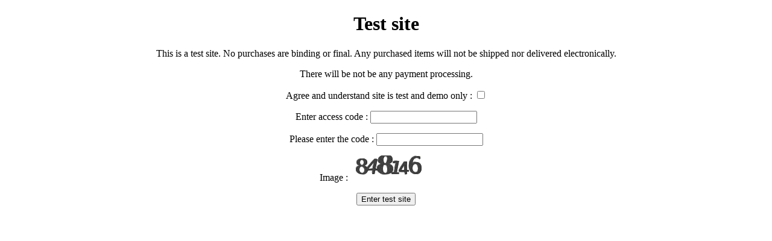

--- FILE ---
content_type: text/html;charset=UTF-8
request_url: https://auction.ufccollectibles.com/iSynApp/manageSiteLock.action?sid=1104341&isynsharedsession=TpEiF0dfKXe28AwIgKZ3W8YJs7LSwMPauZc_7APzardEdaSACl02r4aCDzYhNvUm
body_size: 455
content:
<!DOCTYPE html PUBLIC "-//W3C//DTD XHTML 1.0 Strict//EN"
	"http://www.w3.org/TR/xhtml1/DTD/xhtml1-strict.dtd">

<html xmlns="http://www.w3.org/1999/xhtml" xml:lang="en" lang="en">

<body>
	<center>
		<h1>Test site</h1>
				<p>This is a test site. No purchases are binding or final. Any purchased items will not be shipped nor delivered electronically.</p>
		<p>There will be not be any payment processing.</p>
		<form action="manageSiteLock!openLock.action" method="POST">
			<input type="hidden" name="sid" value= "1104341">
			<input type="hidden" name="captchaId" value= "355723198">
			<p>Agree and understand site is test and demo only : <input type="checkbox" name="agreeFl" value="Y"></p>
			<p>Enter access code : <input type="password" name="sitePassCode" value=""></p>
			<p>Please enter the code : <input id="name" type="text" name="captchaResp" value=""/></p>
			<p>Image : <img src="/iSynApp/showCaptcha.action?id=355723198" alt="captcha"/></p>
			<p><input type="submit" value="Enter test site"></p>
		</form>
	</center>
</body>
</html>
<!-- iSyn Generated By:a10zn2; cache:Not enabled -->